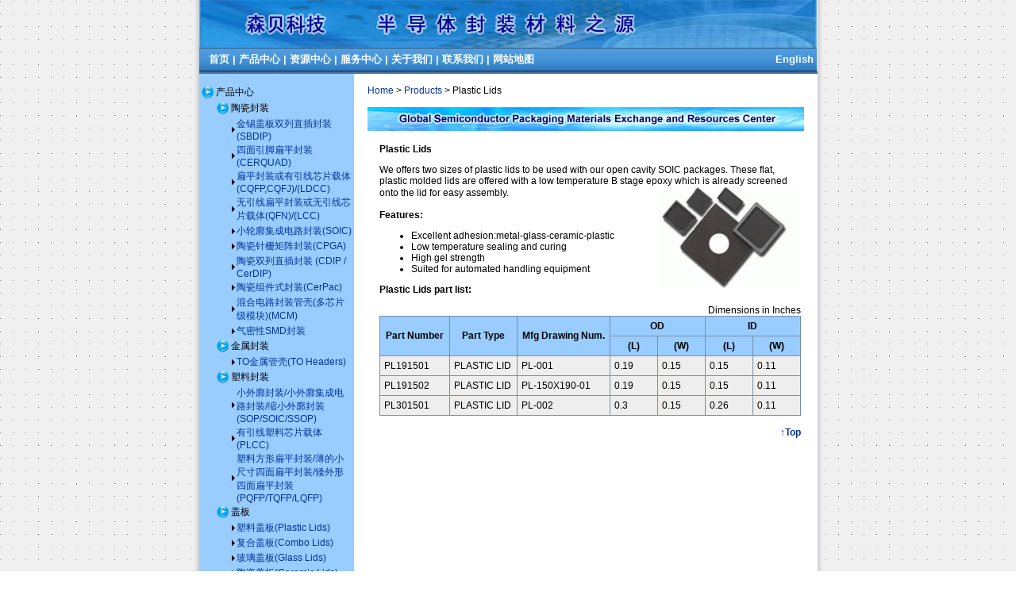

--- FILE ---
content_type: text/html
request_url: http://www.semipkg.com/en/products/plasticlids/plasticlids.htm
body_size: 2950
content:
<!DOCTYPE HTML PUBLIC "-//W3C//DTD HTML 4.0 Transitional//EN">
<html>
	<head>
		<meta name="keywords" content="Semiconductor,IC,Die,Package,Packaing material,DIP,Cerquad,LCC,PLCC,LDCC,SO,SOP,  SOIC,SSOP,PGA,CPGA,Hybrid Package,MCM,TO Headers,QFP,QFN,BGA,Open-pak,Lid,Hermetic  package,Flip-Chip,Ceramic,Plastic">
<meta name="description" content="Semipkg is the exchange platform and resources center for semiconductor  packaging materials in China. We supply all kinds of packages,including Cerquad,LCC,PLCC,LDCC,SO,SOP,SOIC,SSOP,TO,PGA,CPGA,MCM,QFP,QFN,BGA,Open-pak,Lid,Hermetic  package,Flip-Chip,etc.">
		<meta http-equiv="Content-Type" content="text/html; charset=gb2312">
<meta name="copyright" content="Copyright 2005 Semipkg">
		<title>Semipkg - Semiconductor,IC,Package,Packaging material,DIP,Cerquad,LCC,  LDCC,SO,SOP,SOIC,PGA,Hybrid,MCM,TO,QFP,QFN,BGA,Open-pak,Lid,Hermetic,Flip-Chip
		</title>
		<link rel="stylesheet" type="text/css" href="../../css/site.css">
<!-- side bar -->
		<SCRIPT LANGUAGE="JavaScript" src="../../js/site.js"></script>
		<SCRIPT LANGUAGE="JavaScript" src="../../js/menu/jscookmenu.js"></SCRIPT>   
		<SCRIPT LANGUAGE="JavaScript" src="../../js/menu/jscooktree.js"></SCRIPT>   
		<SCRIPT LANGUAGE="JavaScript" src="../../js/menu/themexp/theme.js"></SCRIPT>
		<script src="http://www.google-analytics.com/urchin.js" type="text/javascript">
</script>
<script type="text/javascript">
_uacct = "UA-145810-1";
urchinTracker();
</script>
		</head>
	<body leftmargin="0" topmargin="0" marginheight="0" marginwidth="0"><!-- Left&Right Bg -->
<script language="JavaScript">
<!-- 
setBaseURL();
printLeftBg();
-->
</script><!-- site top bottom -->
<script language="JavaScript">
<!-- 
printTopMenu();
-->
</script>

		<div align="center">
			<table border="0" cellspacing="0" cellpadding="0" width="779">
				<tr valign="top">
					<td bgcolor="#99CCFF"><table border="0" cellspacing="0" cellpadding="0" width="100%">
							<tr>
								<td bgcolor="#486e9c" height="3"></td>
							</tr>
							<tr>
								<td width="200" height="66" >
									<p  >
									</p>
										
										
									
										
										<br><!-- side bar -->
										<div id="Panel" align=left></div><SCRIPT LANGUAGE="JavaScript">  
									    <!--
									    printSideBar();
									    --></SCRIPT>
<!-- Online RFQ - Skype semipkg -->
<SCRIPT LANGUAGE="JavaScript">  
<!-- 
printRFQSkypeme();
-->
</SCRIPT>
<!-- Online RFQ - Skype semipkg -->

<p  ></p>
									<p  >
									</p>
									<p  >
									</p>
									<p>
									<p>
									<p>
									</p>									
								</td>
							</tr>
						</table>
						</td>
					
					
					
					
					
					
					
					
					
					<td width="584" bgcolor="#FFFFFF" ><table cellspacing="0" cellpadding="0" width="100%" border="0">
					
					<tr>
	<td bgcolor="#486E9C" height="3"><font face="Arial"></font></td>
</tr>
</table>


<br><div align="center">
<table class="location001" border="0" cellpadding="0" cellspacing="0" width="550" >
<tr>
<td><a href="../../index.htm">Home</a> &gt; <a href="../../products.htm">Products</a> &gt; Plastic Lids</td>
</tr>
</table>
</div><br>




<div align="center">
						
								<img border="0" src="../../../images/indexmain.jpg"  alt="Global Semiconductor Packaging Materials Exchange and Resources Center -- www.semipkg.com"><table 
        border="0" cellspacing="1" width="102%"
id="table2">
								<tr>
									<TD height="158">
										<div align="center">
											<table border="0" cellpadding="0" cellspacing="0" width="90%"
id="table5">
												<tr>
									<TD height="158">
										<br><b>Plastic Lids</b>
										<P>
											We 
											offers two sizes of plastic lids to 
											be used with our open cavity SOIC packages. These 
											flat, plastic molded lids are 
											offered with a low temperature B 
											stage epoxy which is already 
											screened onto the lid for easy 
											assembly.&nbsp;
											<img border="0" src="../../../images/cr_small.gif" width="180" height="128" align="right"><font size="2" face="Arial"><br>
											</font><br><b>Features:</b></P>
										<ul>
											<li>Excellent adhesion:metal-glass-ceramic-plastic</li>
											<li>Low temperature sealing and curing</li>
											<li>High gel strength</li>
											<li>Suited for automated handling 
											equipment</li>
										</ul>
										<P>
											<b>Plastic Lids part list:</b></P>
										<SPAN class="text"><div align="right">Dimensions in Inches</div>
											<div align="center">
											<TABLE cellSpacing="1" border="0" 
            id="table6" bgcolor="#7990A4" 
            width="100%" cellpadding="5">
												<TBODY>
													<TR>
														<TD align="center" 
              bgColor="#99CCFF" 
              width="83" rowspan="2">
														<font face="Arial">
														<b>Part Number</b></font></TD>
														<TD align="center" 
              bgColor="#99CCFF" 
              width="76" rowspan="2">
														<font face="Arial">
														<b>Part Type</b></font></TD>
														<TD align="center" 
              bgColor="#99CCFF" 
              width="108" rowspan="2">
														<font face="Arial">
														<b>Mfg Drawing Num.</b></font></TD>
														<TD align="center" 
              bgColor="#99CCFF" 
              width="111" colspan="2">
										<SPAN class="text">
														<font face="Arial">
														<b>OD</b></font></SPAN></TD>
														<TD align="center" 
              bgColor="#99CCFF" 
              width="110" colspan="2">
														<font face="Arial">
														<b>
										<SPAN class="text">
														ID</SPAN></b></font></TD>
													</TR>
													<TR>
														<TD align="center" 
              bgColor="#99CCFF" 
              width="51">
														<SPAN class="text">
														<font face="Arial"><b>(L)</b></font></SPAN></TD>
														<TD align="center" 
              bgColor="#99CCFF" 
              width="51">
										<SPAN class="text">
														<font face="Arial"><b>(W)</b></font></SPAN></TD>
														<TD align="center" 
              bgColor="#99CCFF" 
              width="51">
										<SPAN class="text">
														<font face="Arial"><b>(L)</b></font></SPAN></TD>
														<TD align="center" 
              bgColor="#99CCFF" 
              width="50">
										<SPAN class="text">
														<font face="Arial"><b>(W)</b></font></SPAN></TD>
													</TR>
													<TR>
														<TD 
              bgColor="#EEEEEE" 
              width="83">
														<font 
              face="Arial">PL191501</font></TD>
														<TD 
              noWrap 
              bgColor="#EEEEEE" 
              width="76">
														<font face="Arial">PLASTIC LID</font></TD>
														<TD 
              noWrap 
              bgColor="#EEEEEE" 
              width="108">
														<font 
              face="Arial">PL-001</font></TD>
														<TD 
              noWrap 
              bgColor="#EEEEEE" 
              width="51">
														<font face="Arial">0.19</font></TD>
														<TD 
              noWrap 
              bgColor="#EEEEEE" 
              width="51">
														<font face="Arial">0.15</font></TD>
														<TD 
              noWrap 
              bgColor="#EEEEEE" 
              width="51">
														<font face="Arial">0.15</font></TD>
														<TD 
              noWrap 
              bgColor="#EEEEEE" 
              width="50">
														<font face="Arial">0.11</font></TD>
													</TR>
													<TR>
														<TD 
              bgColor="#EEEEEE" 
              width="83">
														<font face="Arial">PL191502</font></TD>
														<TD 
              noWrap 
              bgColor="#EEEEEE" 
              width="76">
										<SPAN class="text">
														<font 
              face="Arial">PLASTIC LID</font></SPAN></TD>
														<TD 
              noWrap 
              bgColor="#EEEEEE" 
              width="108">
														<font face="Arial">PL-150X190-01</font></TD>
														<TD 
              noWrap 
              bgColor="#EEEEEE" 
              width="51">
														<font face="Arial">0.19</font></TD>
														<TD 
              noWrap 
              bgColor="#EEEEEE" 
              width="51">
														<font face="Arial">0.15</font></TD>
														<TD 
              noWrap 
              bgColor="#EEEEEE" 
              width="51">
														<font face="Arial">0.15</font></TD>
														<TD 
              noWrap 
              bgColor="#EEEEEE" 
              width="50">
														<font face="Arial">0.11</font></TD>
													</TR>
													<TR>
														<TD 
              bgColor="#EEEEEE" 
              width="83">
														<font 
              face="Arial">PL301501</font></TD>
														<TD 
              noWrap 
              bgColor="#EEEEEE" 
              width="76">
														<font 
              face="Arial">PLASTIC LID</font></TD>
														<TD 
              noWrap 
              bgColor="#EEEEEE" 
              width="108">
														<font 
              face="Arial">PL-002</font></TD>
														<TD 
              noWrap 
              bgColor="#EEEEEE" 
              width="51">
														<font face="Arial">0.3</font></TD>
														<TD 
              noWrap 
              bgColor="#EEEEEE" 
              width="51">
														<font face="Arial">0.15</font></TD>
														<TD 
              noWrap 
              bgColor="#EEEEEE" 
              width="51">
														<font face="Arial">0.26</font></TD>
														<TD 
              noWrap 
              bgColor="#EEEEEE" 
              width="50">
														<font face="Arial">0.11</font></TD>
													</TR>
												</TBODY></TABLE>
										</div><br><div align="right"><a href="#top"><b>↑Top</b></a></div></SPAN>
									</TD>
												</tr>
											</table>
										</div>
									</TD>
								</tr>
								</table>
								<p>　</div>
						<div align="center">
						</div>
						<p>
						<br>
					</td>
				</tr>
			</table>
		</div>
		
<script language="JavaScript">
<!-- 
printPageFooter();
-->
</script>

	
<!-- Left&Right Bg -->
<script language="JavaScript">
<!-- 
printRightBg();
-->
</script>

<!-- Start of StatCounter Code -->
<script type="text/javascript" language="javascript">
var sc_project=701940; 
var sc_partition=5; 
var sc_security="68dcb815"; 
</script>

<script type="text/javascript" language="javascript" src="http://www.statcounter.com/counter/counter.js"></script><noscript><a href="http://www.statcounter.com/" target="_blank"><img  src="http://c6.statcounter.com/counter.php?sc_project=701940&amp;java=0&amp;security=68dcb815" alt="php hit counter" border="0"></a> </noscript>
<!-- End of StatCounter Code -->


</body>
</html>

--- FILE ---
content_type: text/css
request_url: http://www.semipkg.com/en/css/site.css
body_size: 2274
content:
/***********************************************/
/* site.css                            */

.top001
{

	COLOR: #FFFFFF; TEXT-DECORATION: none; font-family:Arial; font-size:9pt
}
.top001 A:link {
	COLOR: #FFFFFF; TEXT-DECORATION: none; font-family:Arial; font-size:9pt
}
.top001 A:visited {
	COLOR: #FFFFFF; TEXT-DECORATION: none; font-family:Arial; font-size:9pt
}
.top001 A:active {
	COLOR: #FFFFFF; TEXT-DECORATION: none; font-family:Arial; font-size:9pt
}
.top001 A:hover {
	COLOR: #FFFFFF; TEXT-DECORATION: none underline; font-family:Arial; font-size:9pt
}


.menu001
{
	background-image: url('../../images/menubg.jpg');
	COLOR: #FFFFFF; TEXT-DECORATION: none; font-family:Arial; font-size:10pt; font-weight:bold
}
.menu001 A:link {
	COLOR: #FFFFFF; TEXT-DECORATION: none; font-family:Arial; font-size:10pt; font-weight:bold
}
.menu001 A:visited {
	COLOR: #FFFFFF; TEXT-DECORATION: none; font-family:Arial; font-size:10pt; font-weight:bold
}
.menu001 A:active {
	COLOR: #FFFFFF; TEXT-DECORATION: none; font-family:Arial; font-size:10pt; font-weight:bold
}
.menu001 A:hover {
	COLOR: #FFFFFF; TEXT-DECORATION: none underline; font-family:Arial; font-size:10pt; font-weight:bold
}


.bottom001
{
	background-image: url('../../images/bottombg.jpg');
	COLOR: #FFFFFF; TEXT-DECORATION: none; font-family:Arial; font-size:9pt
}
.bottom001 A:link {
	COLOR: #FFFFFF; TEXT-DECORATION: none; font-family:Arial; font-size:9pt
}
.bottom001 A:visited {
	COLOR: #FFFFFF; TEXT-DECORATION: none; font-family:Arial; font-size:9pt
}
.bottom001 A:active {
	COLOR: #FFFFFF; TEXT-DECORATION: none; font-family:Arial; font-size:9pt
}
.bottom001 A:hover {
	COLOR: #FF3300; TEXT-DECORATION: none underline; font-family:Arial; font-size:9pt
}


.left001
{
	
	COLOR: #000000; TEXT-DECORATION: none; font-family:Arial; font-size:9pt; background-color:#99CCFF;width:200
}
.left001 A:link {
	COLOR: #003399; TEXT-DECORATION: none; font-family:Arial; font-size:9pt
}
.left001 A:visited {
	COLOR: #003399; TEXT-DECORATION: none; font-family:Arial; font-size:9pt
}
.left001 A:active {
	COLOR: #003399; TEXT-DECORATION: none; font-family:Arial; font-size:9pt
}
.left001 A:hover {
	COLOR: #FF3300; TEXT-DECORATION: none underline; font-family:Arial; font-size:9pt
}



.right001
{
	
	COLOR: #000000; TEXT-DECORATION: none; font-family:Arial; font-size:9pt;background-color:#FFFFFF;width:578
}
.right001 A:link {
	COLOR: #003399; TEXT-DECORATION: none; font-family:Arial; font-size:9pt
}
.right001 A:visited {
	COLOR: #003399; TEXT-DECORATION: none; font-family:Arial; font-size:9pt
}
.right001 A:active {
	COLOR: #003399; TEXT-DECORATION: none; font-family:Arial; font-size:9pt
}
.right001 A:hover {
	COLOR: #FF3300; TEXT-DECORATION: none underline; font-family:Arial; font-size:9pt
}

.leftmenu-1
{
	
	COLOR: #FFFFFF; TEXT-DECORATION: none; font-family:Arial; font-size:9pt
}
.leftmenu-1 A:link {
	COLOR: #FFFFFF; TEXT-DECORATION: none; font-family:Arial; font-size:9pt
}
.leftmenu-1 A:visited {
	COLOR: #FFFFFF; TEXT-DECORATION: none; font-family:Arial; font-size:9pt
}
.leftmenu-1 A:active {
	COLOR: #FFFFFF; TEXT-DECORATION: none; font-family:Arial; font-size:9pt
}
.leftmenu-1 A:hover {
	COLOR: #FF3300; TEXT-DECORATION: none underline; font-family:Arial; font-size:9pt
}


.rightmenu-1
{
	
	COLOR: #FFFFFF; TEXT-DECORATION: none; font-family:Arial; font-size:9pt
}
.rightmenu-1 A:link {
	COLOR: #FFFFFF; TEXT-DECORATION: none; font-family:Arial; font-size:9pt
}
.rightmenu-1 A:visited {
	COLOR: #FFFFFF; TEXT-DECORATION: none; font-family:Arial; font-size:9pt
}
.rightmenu-1 A:active {
	COLOR: #FFFFFF; TEXT-DECORATION: none; font-family:Arial; font-size:9pt
}
.rightmenu-1 A:hover {
	COLOR: #FF3300; TEXT-DECORATION: none underline; font-family:Arial; font-size:9pt
}



body { 
	 background-image: url("../../images/bg.gif");
     font-family: Arial; font-size: 9pt; color: #000000 
}
table { 
        font-family: Arial; font-size: 9pt; color: #000000 
}

hidden_link {
 font-size: 0px;
}

A:link {
	COLOR: #003399; TEXT-DECORATION: none; font-family:Arial; font-size:9pt; 
}
A:visited {
	COLOR: #003399; TEXT-DECORATION: none; font-family:Arial; font-size:9pt; 
}
A:active {
	COLOR: #003399; TEXT-DECORATION: none; font-family:Arial; font-size:9pt; 
}
A:hover {
	COLOR: #FF3300; TEXT-DECORATION: none underline; font-family:Arial; font-size:9pt; 
}


img
{
	border-style:none;
}


.location001
{
	COLOR: #000000; TEXT-DECORATION: none; font-family:Arial; font-size:9pt
}
.location001 A:link {
	COLOR: #003399; TEXT-DECORATION: none; font-family:Arial; font-size:9pt
}
.location001 A:visited {
	COLOR: #003399; TEXT-DECORATION: none; font-family:Arial; font-size:9pt
}
.location001 A:active {
	COLOR: #003399; TEXT-DECORATION: none; font-family:Arial; font-size:9pt
}
.location001 A:hover {
	COLOR: #FF3300; TEXT-DECORATION: none underline; font-family:Arial; font-size:9pt
}



/**************** product-table style ****************/
/**************** product-table style ****************/

.product-table 
{
 font-family: Arial; font-size: 9pt; color: #000000; text-decoration: none; 
width: 95%; cellPadding:0 border:0 cellspacing:1; background-color: #FFFFFF 
}

.product-table-tr001
{
background-color: #99CCFF
}

.product-table-tr002
{
background-color: #EEEEEE
}

.product-table-tr003
{
background-color: #DDDDDD
}

.product-table-td
{
}

/**************** product-table style ****************/
/**************** product-table style ****************/









/*********** rfq styly *******************/
/*********** rfqr styly *******************/
/*********** rfq styly *******************/

/*********** rfq styly

INPUT {
	FONT-SIZE: 9pt; BORDER-TOP-STYLE: groove; FONT-FAMILY: 宋体; BORDER-RIGHT-STYLE: groove; BORDER-LEFT-STYLE: groove; BORDER-BOTTOM-STYLE: groove
}
SELECT {
	FONT-SIZE: 9pt; BORDER-TOP-STYLE: groove; FONT-FAMILY: 宋体; BORDER-RIGHT-STYLE: groove; BORDER-LEFT-STYLE: groove; BORDER-BOTTOM-STYLE: groove
}

*******************/

INPUT {
	FONT-SIZE: 9pt; border-style:none; FONT-FAMILY: 宋体
}
SELECT {
	FONT-SIZE: 9pt; border-style:none; FONT-FAMILY: 宋体
}

a:link.sidebar {
	FONT-WEIGHT: bold; FONT-SIZE: 9pt; BACKGROUND: #006699; COLOR: white; FONT-FAMILY: Arial; TEXT-ALIGN: center; TEXT-DECORATION: none
}
a:visited.sidebar {
	FONT-WEIGHT: bold; FONT-SIZE: 9pt; BACKGROUND: #006699; COLOR: white; FONT-FAMILY: Arial; TEXT-ALIGN: center; TEXT-DECORATION: none
}
.sidebar {
	FONT-WEIGHT: bold; FONT-SIZE: 9pt; BACKGROUND: #006699; COLOR: white; FONT-FAMILY: Arial; TEXT-ALIGN: center; TEXT-DECORATION: none
}
a:hover.sidebar {
	FONT-WEIGHT: bold; FONT-SIZE: 9pt; BACKGROUND: #006699; COLOR: yellow; FONT-FAMILY: Arial; TEXT-ALIGN: center
}

a:link.nav {
	MARGIN-LEFT: 3px; COLOR: #ffffff; MARGIN-RIGHT: 3px; TEXT-DECORATION: none
}
a:visited.nav {
	MARGIN-LEFT: 3px; COLOR: #ffffff; MARGIN-RIGHT: 3px; TEXT-DECORATION: none
}
a:hover.nav {
	COLOR: yellow
}
.title {
	FONT-WEIGHT: bold; FONT-SIZE: 10pt; COLOR: #000000; FONT-FAMILY: Arial; BACKGROUND-COLOR: #a8b8c8
}
.spacer {
	FONT-SIZE: 1px
}
.cright {
	FONT-WEIGHT: normal; FONT-SIZE: 9pt; COLOR: #000000; LINE-HEIGHT: 100%; FONT-FAMILY: Arial
}
.lightCRight {
	FONT-WEIGHT: normal; FONT-SIZE: 9pt; COLOR: #000000; LINE-HEIGHT: 100%; FONT-FAMILY: Arial
}
.companyAddress {
	FONT-WEIGHT: normal; FONT-SIZE: 9pt; COLOR: #ffffff; LINE-HEIGHT: 100%; FONT-FAMILY: Arial
}
.slogan {
	FONT-WEIGHT: bold; FONT-SIZE: 9pt; COLOR: #000000; LINE-HEIGHT: 150%; FONT-FAMILY: Arial
}
.smallTitle {
	FONT-WEIGHT: bold; FONT-SIZE: 9pt; COLOR: #000000; LINE-HEIGHT: 110%; FONT-FAMILY: Arial; BACKGROUND-COLOR: #a8b8c8
}
.menu {
	FONT-SIZE: 9pt; COLOR: #000000; LINE-HEIGHT: 110%; FONT-FAMILY: Arial; BACKGROUND-COLOR: #006699
}
.fakeMenu {
	FONT-SIZE: 9pt; COLOR: #ffffff; LINE-HEIGHT: 110%; FONT-FAMILY: Arial
}
.news {
	FONT-WEIGHT: normal; FONT-SIZE: 9pt; COLOR: #000000; LINE-HEIGHT: 130%; FONT-FAMILY: Arial
}
.label {
	FONT-WEIGHT: bold; FONT-SIZE: 9pt; COLOR: #000000; FONT-FAMILY: Arial
}
.content {
	FONT-WEIGHT: normal; FONT-SIZE: 9pt; COLOR: #000000; FONT-FAMILY: Arial
}
.formTitle {
	FONT-WEIGHT: bold; FONT-SIZE: 10pt; COLOR: #ffffff; FONT-FAMILY: Arial; BACKGROUND-COLOR: #006699
}
.formLabel {
	FONT-WEIGHT: bold; FONT-SIZE: 9pt; COLOR: #000000; FONT-FAMILY: Arial
}
.formContent {
	FONT-WEIGHT: normal; FONT-SIZE: 9pt; COLOR: #000000; FONT-FAMILY: Arial; BACKGROUND-COLOR: white
}
.formInput {
	FONT-SIZE: 9pt; BORDER-TOP-STYLE: none; FONT-FAMILY: Arial; BORDER-RIGHT-STYLE: none; BORDER-LEFT-STYLE: none; BORDER-BOTTOM-STYLE: none
}
.formInput001 {
	FONT-SIZE: 9pt; FONT-FAMILY: Arial
}


/*********** rfq styly *******************/
/*********** rfqr styly *******************/
/*********** rfq styly *******************/
/*********** rfq styly *******************/











/*********** sidebar styly *******************/
/*********** sidebar styly *******************/
/*********** sidebar styly *******************/
/*********** sidebar styly *******************/


.themexpTreeLevel0,.themexpTreeLevel1
{
	cursor: default;
	white-space: nowrap;

	border:		0;
	padding:	0;
}

.themexpTreeLevel1
{
	display: none;
}

.themexpTable
{
	cursor: default;

	color:		inherit;
	background-color:	inherit;

	font-family:	Arial;
	font-size:	12px;

	white-space: nowrap;

	border-collapse:	separate;

	border:		0;
	padding:	0;
}

.themexpRow,.themexpRowHover,.themexpRowActive,.themexpRowSelected
{
	background-color: inherit;
	white-space:	nowrap;

	border:		0;
	padding:	0;
}

.themexpFolderSpacer,.themexpItemSpacer,
.themexpFolderLeft,.themexpItemLeft,
.themexpFolderText,.themexpItemText,
.themexpFolderRight,.themexpItemRight
{
	background-color: white;
	white-space:	nowrap;

	border:		0;
	padding:	0;
}

/* it would be better that child selector > would work, but IE
	doesn't support it :( */

.themexpFolderText a,
.themexpItemText a
{
	text-decoration:	none;
	border:			0;
	padding:		1px;
	background-color:	inherit;
}

.themexpRowHover .themexpItemText a,
.themexpRowHover .themexpFolderText a
{
	color:			#000084;
	text-decoration:	underline;
}

.themexpRowActive .themexpItemText a,
.themexpRowActive .themexpFolderText a,
.themexpRowSelected .themexpItemText a,
.themexpRowSelected .themexpFolderText a
{
	color:			inherit;
	background-color:	#3169C6;
	text-decoration:	none;
}

/* in strict mode of XHTML, this is a fix for image connections */

.themexpFolderSpacer img,
.themexpItemSpacer img,
.themexpFolderLeft img,
.themexpItemLeft img,
.themexpFolderRight img,
.themexpItemRight img
{
	vertical-align:	bottom;
}

/* no need tomodify these two since they are generic. */
/* they are used tocoordinate the folder open/closing animation */

.JSCookTreeFolderClosed
{
}

.JSCookTreeFolderOpen
{
}

#JSCookTreeFolderClosed .JSCookTreeFolderOpen
{
	display:	none;
}

#JSCookTreeFolderOpen .JSCookTreeFolderClosed
{
	display:	none;
}


/*********** sidebar styly *******************/
/*********** sidebar styly *******************/
/*********** sidebar styly *******************/
/*********** sidebar styly *******************/


--- FILE ---
content_type: application/x-javascript
request_url: http://www.semipkg.com/en/js/menu/themexp/theme.js
body_size: 1577
content:
// change this variable toupdate the theme directory
var ctthemexpBase = 'js/menu/themexp/';

// theme node properties
var ctthemexp1 =
{
  	// tree attributes
  	//
	// except themeLevel, all other attributes can be specified
	// for each level of depth of the tree.

  	// HTML code tothe left of a folder item
  	// first one is for folder closed, second one is for folder opened
	
		//folderLeft: [['<img alt="" src="' + BASEURL + ctthemexpBase + 'join.gif" />', '<img alt="" src="' + BASEURL + ctthemexpBase + 'join.gif" />']],

	folderLeft: [['<img alt="" src="' + BASEURL + ctthemexpBase + 'white.gif" />', '<img alt="" src="' + BASEURL + ctthemexpBase + 'white.gif" />']],

//	folderLeft: [['', '']],



  	// HTML code tothe right of a folder item
  	// first one is for folder closed, second one is for folder opened
  	folderRight: [['', '']],
	// HTML code for the connector
	// first one is for w/ having next sibling, second one is for no next sibling
	// then inside each, the first field is for closed folder form, and the second field is for open form
	

//folderConnect: [[['<img alt="" src="' + BASEURL + ctthemexpBase + 'plus.gif" />','<img alt="" src="' + BASEURL + ctthemexpBase + 'minus.gif" />'],
//					 ['<img alt="" src="' + BASEURL + ctthemexpBase + 'plusbottom.gif" />','<img alt="" src="' + BASEURL + ctthemexpBase + 'minusbottom.gif" />']]],


folderConnect: [[['',''],
					 ['','']]],





	// HTML code tothe left of a regular item
	//itemLeft: ['<img alt="" src="' + BASEURL + ctthemexpBase + 'page.gif" />'],
		itemLeft: [''],

	// HTML code tothe right of a regular item
	itemRight: [''],
	// HTML code for the connector
	// first one is for w/ having next sibling, second one is for no next sibling
//	itemConnect: [['<img alt="" src="' + BASEURL + ctthemexpBase + 'join.gif" />', '<img alt="" src="' + BASEURL + ctthemexpBase + 'joinbottom.gif" />']],

	itemConnect: [['', '']],


	// HTML code for spacers
	// first one connects next, second one doesn"t
	//spacer: [['<img alt="" src="' + BASEURL + ctthemexpBase + 'line.gif" />', '<img alt="" src="' + BASEURL + ctthemexpBase + 'spacer.gif" />']],


	spacer: [['', '']],


	// deepest level of theme style sheet specified
	themeLevel: 1
};

// theme node properties
var ctthemexp2 =
{
	// tree attributes
	//
	// except themeLevel, all other attributes can be specified
	// for each level of depth of the tree.

  	// HTML code tothe left of a folder item
  	// first one is for folder closed, second one is for folder opened
	//folderLeft: [['<img alt="" src="' + ctthemexpBase + 'folder2.gif" />', '<img alt="" src="' + ctthemexpBase + 'folderopen2.gif" />']],
  	folderLeft: [['<img alt="" src="' + BASEURL + ctthemexpBase + 'join.gif" />', '<img alt="" src="' + BASEURL + ctthemexpBase + 'join.gif" />']],

  	// HTML code tothe right of a folder item
  	// first one is for folder closed, second one is for folder opened
  	folderRight: [['', '']],
	// HTML code for the connector
	// first one is for w/ having next sibling, second one is for no next sibling
	// then inside each, the first field is for closed folder form, and the second field is for open form
	folderConnect: [[['',''],['','']],[['<img alt="" src="' + ctthemexpBase + 'plus.gif" />','<img alt="" src="' + ctthemexpBase + 'minus.gif" />'],
					 ['<img alt="" src="' + ctthemexpBase + 'plusbottom.gif" />','<img alt="" src="' + ctthemexpBase + 'minusbottom.gif" />']]],

	// HTML code tothe left of a regular item
	//itemLeft: ['<img alt="" src="' + ctthemexpBase + 'page.gif" />'],
		itemLeft: [''],

	// HTML code tothe right of a regular item
	itemRight: [''],
	// HTML code for the connector
	// first one is for w/ having next sibling, second one is for no next sibling
	itemConnect: [['',''],['<img alt="" src="' + ctthemexpBase + 'join.gif" />', '<img alt="" src="' + ctthemexpBase + 'joinbottom.gif" />']],

	// HTML code for spacers
	// first one connects next, second one doesn"t
	spacer: [['',''],['<img alt="" src="' + ctthemexpBase + 'line.gif" />', '<img alt="" src="' + ctthemexpBase + 'spacer.gif" />']],

	// deepest level of theme style sheet specified
	themeLevel: 1
};

function setCtthemexp1()
{   
		
	var temp = {	

	// folderLeft: [['<img alt="" src="' + BASEURL + ctthemexpBase + 'folder1.gif" />', '<img alt="" src="' + BASEURL + ctthemexpBase + 'folderopen1.gif" />']],
  
	 folderLeft: [['<img alt="" src="' + BASEURL + ctthemexpBase + 'white.gif" />', '<img alt="" src="' + BASEURL + ctthemexpBase + 'white.gif" />']],

//	 folderLeft: [['', '']],


    	folderRight: [['', '']],
	  //  folderConnect: [[['<img alt="" src="' + BASEURL + ctthemexpBase + 'plus.gif" />','<img alt="" src="' + BASEURL + ctthemexpBase + 'minus.gif" />'],
		//		    	 ['<img alt="" src="' + BASEURL + ctthemexpBase + 'plusbottom.gif" />','<img alt="" src="' + BASEURL + ctthemexpBase + 'minusbottom.gif" />']]],


	    folderConnect: [[['',''],
				    	 ['','']]],





	    // HTML code tothe left of a regular item
	   itemLeft: ['<img alt="" src="' + BASEURL+ ctthemexpBase + 'page.gif" />'],
	   //  	    itemLeft: [''],

	    // HTML code tothe right of a regular item
	    itemRight: [''],
	    // HTML code for the connector
	    // first one is for w/ having next sibling, second one is for no next sibling
	 //   itemConnect: [['<img alt="" src="' + BASEURL+ ctthemexpBase + 'join.gif" />', '<img alt="" src="' + BASEURL+ ctthemexpBase + 'joinbottom.gif" />']],

	    itemConnect: [['', '']],



	    // HTML code for spacers
	    // first one connects next, second one doesn"t
	   // spacer: [['<img alt="" src="' + BASEURL+ ctthemexpBase + 'line.gif" />', '<img alt="" src="' + BASEURL+ ctthemexpBase + 'spacer.gif" />']],

	    spacer: [['<img alt="" src="' + BASEURL+ ctthemexpBase + 'line.gif" />', '<img alt="" src="' + BASEURL+ ctthemexpBase + 'spacer.gif" />']],



	    // deepest level of theme style sheet specified
	    themeLevel: 1
	};
	
    ctthemexp1 = temp;   
};

/*
function setCtthemexp1(baseurl)
{   
    if (!baseurl)
		baseurl="";
		
	var temp = {	

	    folderLeft: [['<img alt="" src="' + baseurl+ ctthemexpBase + 'folder1.gif" />', '<img alt="" src="' + baseurl+ ctthemexpBase + 'folderopen1.gif" />']],
      	folderRight: [['', '']],
	    folderConnect: [[['<img alt="" src="' + baseurl+ ctthemexpBase + 'plus.gif" />','<img alt="" src="' + baseurl+ ctthemexpBase + 'minus.gif" />'],
				    	 ['<img alt="" src="' + baseurl+ ctthemexpBase + 'plusbottom.gif" />','<img alt="" src="' + baseurl+ ctthemexpBase + 'minusbottom.gif" />']]],

	    // HTML code tothe left of a regular item
	    itemLeft: ['<img alt="" src="' + baseurl+ ctthemexpBase + 'page.gif" />'],
	    // HTML code tothe right of a regular item
	    itemRight: [''],
	    // HTML code for the connector
	    // first one is for w/ having next sibling, second one is for no next sibling
	    itemConnect: [['<img alt="" src="' + baseurl+ ctthemexpBase + 'join.gif" />', '<img alt="" src="' + baseurl+ ctthemexpBase + 'joinbottom.gif" />']],

	    // HTML code for spacers
	    // first one connects next, second one doesn"t
	    spacer: [['<img alt="" src="' + baseurl+ ctthemexpBase + 'line.gif" />', '<img alt="" src="' + baseurl+ ctthemexpBase + 'spacer.gif" />']],

	    // deepest level of theme style sheet specified
	    themeLevel: 1
	};
	
    ctthemexp1 = temp;   
};
*/


--- FILE ---
content_type: application/x-javascript
request_url: http://www.semipkg.com/en/js/site.js
body_size: 4454
content:
var LANG_PATH="/chs/"

var BASEURL = "/chs/";



function setBaseURL()

{

        var enIndex = location.href.lastIndexOf(LANG_PATH);

        var baseUrl=location.href.substring(0, enIndex)+LANG_PATH;

        BASEURL = baseUrl;

}





var sidebar =

[

	[null, '产品中心', null, '_self', '产品中心',

	    [null, '陶瓷封装', null, '_self', '陶瓷封装',

		    [null, '金锡盖板双列直插封装(SBDIP)','products/sbdip/sbdip.htm', '_self', '金锡盖板双列直插封装(SBDIP)'],

		    [null, '四面引脚扁平封装(CERQUAD)', 'products/cerquad/cerquad.htm', '_self', '四面引脚扁平封装(CERQUAD)'],

		    [null, '扁平封装或有引线芯片载体(CQFP,CQFJ)/(LDCC)', 'products/ldcc/ldcc.htm', '_self', '扁平封装或有引线芯片载体(CQFP,CQFJ)/(LDCC)'],

		    [null, '无引线扁平封装或无引线芯片载体(QFN)/(LCC)','products/lcc/lcc.htm', '_self', '无引线扁平封装或无引线芯片载体(QFN)/(LCC)'],

		    [null, '小轮廓集成电路封装(SOIC)','products/soic/soic.htm', '_self', '小轮廓集成电路封装(SOIC)'],

		    [null, '陶瓷针栅矩阵封装(CPGA)','products/cpga/cpga.htm', '_self', '陶瓷针栅矩阵封装(CPGA)'],

		    [null, '陶瓷双列直插封装 (CDIP / CerDIP)', 'products/cerdip/cerdip.htm', '_self', '陶瓷双列直插封装 (CDIP / CerDIP)'],

		    [null, '陶瓷组件式封装(CerPac)', 'products/cerpac/cerpac.htm', '_self', '陶瓷组件式封装(CerPac)'],

		    [null, '混合电路封装管壳(多芯片级模块)(MCM)', 'products/mcm/mcm.htm', '_self', '混合电路封装管壳(多芯片级模块)(MCM)'],

		    [null, '气密性SMD封装','products/smd/smd.htm','_self', '有引线塑料芯片载体(PLCC)'],


		], 
		   
		[null, '金属封装', null, '_self', '金属封装',

		    [null, 'TO金属管壳(TO Headers)', 'products/to/to.htm', '_self', 'TO金属管壳(TO Headers)'],

        ],    

		[null, '塑料封装', null, '_self', '塑料封装',

		    [null, '小外廓封装/小外廓集成电路封装/缩小外廓封装(SOP/SOIC/SSOP)','products/sop/sop.htm', '_self', '小外廓封装/小外廓集成电路封装/缩小外廓封装(SOP/SOIC/SSOP)'],

            [null, '有引线塑料芯片载体(PLCC)','products/plcc/plcc.htm','_self', '有引线塑料芯片载体(PLCC)'],

            [null, '塑料方形扁平封装/薄的小尺寸四面扁平封装/矮外形四面扁平封装(PQFP/TQFP/LQFP)','products/pqfp/pqfp.htm', '_self', '塑料方形扁平封装/薄的小尺寸四面扁平封装/矮外形四面扁平封装(PQFP/TQFP/LQFP)'],

        ],    

        [null, '盖板', null, '_self', '盖板',

		    [null, '塑料盖板(Plastic Lids)', 'products/plasticlids/plasticlids.htm', '_self', '塑料盖板(Plastic Lids)'],

            [null, '复合盖板(Combo Lids)', 'products/combolids/combolids.htm', '_self', '复合盖板(Combo Lids)'],

            [null, '玻璃盖板(Glass Lids)', 'products/glasslids/glasslids.htm', '_self', '玻璃盖板(Glass Lids)'],

            [null, '陶瓷盖板(Ceramic Lids)', 'products/ceramiclids/ceramiclids.htm', '_self', '陶瓷盖板(Ceramic Lids)'],

            [null, 'TO管壳盖板(TO Cans)', 'products/tocans/tocans.htm', '_self', 'TO管壳盖板(TO Cans)'],

        ],    


        [null, '老化测试座', 'products/socket/socketpage-ch.htm', '_self', '老化测试座',

		    [null, 'BGA老化测试座', 'products/socket/bga-sockets-ch.htm', '_self', 'BGA老化测试座(Open-top BGA Sockets)'],

            [null, 'QFN老化测试座', 'products/socket/qfn-socket-ch.htm', '_self', 'QFN老化测试座(QFN/CSP Sockets)'],

            [null, 'uPGA老化测试座', null, '_self', 'uPGA老化测试座(uPGA(Micro PGA) Sockets)'],

            [null, 'LGA(触点阵列封装)老化测试插座', 'products/socket/lga-socket-ch.htm', '_self', 'LGA(触点阵列封装)老化测试插座(Land Grid Array (LGA) Sockets)'],

            [null, 'PLCC老化测试插座', 'products/socket/smd-socket-ch.htm', '_self', 'PLCC老化测试插座(PLCC Sockets)'],
            
            [null, 'LCC老化测试插座', 'products/socket/smd-socket-ch.htm', '_self', 'LCC老化测试插座(LCC Sockets)'],
            
            [null, 'SO老化测试插座', 'products/socket/smd-socket-ch.htm', '_self', 'SO老化测试插座(SO Sockets)'],
            
            [null, 'QFP/TQFP老化测试插座', 'products/socket/smd-socket-ch.htm', '_self', 'QFP/TQFP老化测试插座(QFP/TQFP Sockets)'],
            
            [null, 'SOJ老化测试插座', 'products/socket/smd-socket-ch.htm', '_self', 'SOJ老化测试插座(SOJ Sockets)'],
            
            [null, 'SSOP老化测试插座', 'products/socket/smd-socket-ch.htm', '_self', 'SSOP老化测试插座(SSOP Sockets)'],
        ],    



	]

];



function setSidebar()

{   

		

	sidebar = [	

	[null, '产品中心', null, '_self', '产品中心',

	    [null, '陶瓷封装', null, '_self', '陶瓷封装',

		    [null, '金锡盖板双列直插封装(SBDIP)', BASEURL + 'products/sbdip/sbdip.htm', '_self', '金锡盖板双列直插封装(SBDIP)'],

		    [null, '四面引脚扁平封装(CERQUAD)', BASEURL +  'products/cerquad/cerquad.htm', '_self', '四面引脚扁平封装(CERQUAD)'],

		    [null, '扁平封装或有引线芯片载体(CQFP,CQFJ)/(LDCC)', BASEURL +  'products/ldcc/ldcc.htm', '_self', '扁平封装或有引线芯片载体(CQFP,CQFJ)/(LDCC)'],

		    [null, '无引线扁平封装或无引线芯片载体(QFN)/(LCC)', BASEURL + 'products/lcc/lcc.htm', '_self', '无引线扁平封装或无引线芯片载体(QFN)/(LCC)'],

		    [null, '小轮廓集成电路封装(SOIC)', BASEURL + 'products/soic/soic.htm', '_self', '小轮廓集成电路封装(SOIC)'],

		    [null, '陶瓷针栅矩阵封装(CPGA)', BASEURL + 'products/cpga/cpga.htm', '_self', '陶瓷针栅矩阵封装(CPGA)'],

		    [null, '陶瓷双列直插封装 (CDIP / CerDIP)', BASEURL +  'products/cerdip/cerdip.htm', '_self', '陶瓷双列直插封装 (CDIP / CerDIP)'],

		    [null, '陶瓷组件式封装(CerPac)', BASEURL +  'products/cerpac/cerpac.htm', '_self', '陶瓷组件式封装(CerPac)'],

		    [null, '混合电路封装管壳(多芯片级模块)(MCM)', BASEURL +  'products/mcm/mcm.htm', '_self', '混合电路封装管壳(多芯片级模块)(MCM)'],

            [null, '气密性SMD封装',BASEURL + 'products/smd/smd.htm','_self', '有引线塑料芯片载体(PLCC)'],

		],    
		[null, '金属封装', null, '_self', '金属封装',

		    [null, 'TO金属管壳(TO Headers)',BASEURL +  'products/to/to.htm', '_self', 'TO金属管壳(TO Headers)'],

        ],    

		[null, '塑料封装', null, '_self', '腔体敞开塑料封装',

		    [null, '小外廓封装/小外廓集成电路封装/缩小外廓封装(SOP/SOIC/SSOP)', BASEURL + 'products/sop/sop.htm', '_self', '小外廓封装/小外廓集成电路封装/缩小外廓封装(SOP/SOIC/SSOP)'],

            [null, '有引线塑料芯片载体(PLCC)', BASEURL + 'products/plcc/plcc.htm','_self', '有引线塑料芯片载体(PLCC)'],

            [null, '塑料方形扁平封装/薄的小尺寸四面扁平封装/矮外形四面扁平封装(PQFP/TQFP/LQFP)', BASEURL + 'products/pqfp/pqfp.htm', '_self', '塑料方形扁平封装/薄的小尺寸四面扁平封装/矮外形四面扁平封装(PQFP/TQFP/LQFP)'],

        ],    

        [null, '盖板', null, '_self', '盖板',

		    [null, '塑料盖板(Plastic Lids)', BASEURL + 'products/plasticlids/plasticlids.htm', '_self', '塑料盖板(Plastic Lids)'],

            [null, '复合盖板(Combo Lids)', BASEURL + 'products/combolids/combolids.htm', '_self', '复合盖板(Combo Lids)'],

            [null, '玻璃盖板(Glass Lids)', BASEURL + 'products/glasslids/glasslids.htm', '_self', '玻璃盖板(Glass Lids)'],

            [null, '陶瓷盖板(Ceramic Lids)', BASEURL + 'products/ceramiclids/ceramiclids.htm', '_self', '陶瓷盖板(Ceramic Lids)'],

            [null, 'TO管壳盖板(TO Cans)', BASEURL + 'products/tocans/tocans.htm', '_self', 'TO管壳盖板(TO Cans)'],
        ],    

        [null, '老化测试座',BASEURL + 'products/socket/socketpage-ch.htm', '_self', '老化测试座',

		    [null, 'BGA老化测试座', BASEURL + 'products/socket/bga-sockets-ch.htm', '_self', 'BGA老化测试座(Open-top BGA Sockets)'],

            [null, 'QFN老化测试座',BASEURL + 'products/socket/qfn-socket-ch.htm', '_self', 'QFN老化测试座(QFN/CSP Sockets)'],

            [null, 'uPGA老化测试座', null, '_self', 'uPGA老化测试座(uPGA(Micro PGA) Sockets)'],

            [null, 'LGA(触点阵列封装)老化测试插座', BASEURL + 'products/socket/lga-socket-ch.htm', '_self', 'LGA(触点阵列封装)老化测试插座(Land Grid Array (LGA) Sockets)'],

            [null, 'PLCC老化测试插座', BASEURL + 'products/socket/smd-socket-ch.htm', '_self', 'PLCC老化测试插座(PLCC Sockets)'],
            
            [null, 'LCC老化测试插座', BASEURL + 'products/socket/smd-socket-ch.htm', '_self', 'LCC老化测试插座(LCC Sockets)'],
            
            [null, 'SO老化测试插座', BASEURL + 'products/socket/smd-socket-ch.htm', '_self', 'SO老化测试插座(SO Sockets)'],
            
            [null, 'QFP/TQFP老化测试插座', BASEURL + 'products/socket/smd-socket-ch.htm', '_self', 'QFP/TQFP老化测试插座(QFP/TQFP Sockets)'],
            
            [null, 'SOJ老化测试插座', BASEURL + 'products/socket/smd-socket-ch.htm', '_self', 'SOJ老化测试插座(SOJ Sockets)'],
            
            [null, 'SSOP老化测试插座', BASEURL + 'products/socket/smd-socket-ch.htm', '_self', 'SSOP老化测试插座(SSOP Sockets)'],
        ],    



	]

    ]

}



function printSideBar()

{
	setSidebar();
	setCtthemexp1();
	ctDraw('Panel', sidebar, ctthemexp1, 'ctthemexp', 1, 1);

}


function printRFQSkypeme()

{

document.write ('<p align="center"><a href="' + BASEURL + 'rfq.htm"><img border="0" src="' + BASEURL + '../images/rfqlinkchs.gif"  alt="在线 RFQ"></a> </p><br><br><br>');  
/*   
//document.write ('<a href="skype:semipkg?call"><img src="' + BASEURL + '../images/skype_semipkg.gif"  border="0"   alt="用Skype呼叫我们" width="100" height="40" ></a><br ><a  target="_blank" href="http://skype.tom.com/download/">免费获得Skype</a>并呼叫我们。</p><br>');
*/
}



function printTopMenu()
{


document.write ('<div align="center">');
document.write ('<table class="top001" border="0" cellpadding="0" cellspacing="0" width="778"  background="'+ BASEURL +'../images/topbg.jpg" >');
document.write ('<tr><td width="630"  height="60"></td><td   >');	
/******
document.write ('<form name="form1" METHOD="post" action="' + BASEURL + 'php/search.php" style="margin: 0"><font color="#FFFFFF">搜索 :</font><br><input type="text" name="search" size="12" style="margin: 0">&nbsp;&nbsp;');
document.write ('<input style="border-style:none" type="image" src="' + BASEURL + '../images/topgo.gif" width="19" height="19" align="middle" alt="搜索" /></form>');
******/
//document.write ('Search:<br><input type="text" name="T2" size="12">&nbsp;');
//document.write ('<img border="0" src="'+ BASEURL +'../images/topgo.gif" width="19" height="19" align="middle" alt="search">');
document.write ('</td></tr></table></div>');




document.write ('<table class="menu001" border="0" cellpadding="0" cellspacing="0" width="778" height="30" ><tr>');
document.write ('<td  width="696" height="30"><font color="#FFFFFF">');
document.write ('<p align="left">&nbsp;&nbsp;&nbsp;<a href="'+ BASEURL +'index.htm">首页</a>&nbsp;|&nbsp;');
document.write ('<a href="'+ BASEURL +'products.htm">产品中心</a>&nbsp;|&nbsp;<a href="'+ BASEURL +'resource.htm">资源中心</a>&nbsp;|&nbsp;');
document.write ('<a href="'+ BASEURL +'support.htm">服务中心</a>&nbsp;|&nbsp;<a href="'+ BASEURL +'aboutus.htm">关于我们</a>&nbsp;|&nbsp;');
document.write ('<a href="'+ BASEURL +'contactus.htm">联系我们</a>&nbsp;|&nbsp;<a href="'+ BASEURL +'sitemap.htm">网站地图</a></font></td>');
document.write ('<td  width="82" height="30">');
document.write ('<p align="right"><b>');
document.write ('<font face="Arial">');
document.write ('<a href="'+ BASEURL +'../en/index.htm">English</a>&nbsp; </font></b></td></tr></table>');


}







/****************************************************************



function printPageFooter()

{

document.write ('<div align="center" style="background-color: #FFFFFF">');

document.write ('	<table class="bottom001" border="0" cellpadding="0" cellspacing="0" width="778" height="30" >');

document.write ('		<tr >');

document.write ('			<td >');

document.write ('			<p  align="center">');

document.write ('			版权所有 (C) 2005-2024 semipkg.com</td>');

document.write ('		</tr>');

document.write ('	</table>');

document.write ('</div>');

}



****************************************************************/











function printPageFooter()

{

document.write ('<div align="center" style="background-color: #FFFFFF">');

document.write ('	<table class="bottom001" border="0" cellpadding="0" cellspacing="0" width="778" height="60" background="' + BASEURL + '../images/bottombg.gif" >');

document.write ('		<tr >');

document.write ('			<td class="bottom001">');

document.write ('			<p  align="center">');

document.write ('			电子邮箱:<a href="mailto:sales@semipkg.com">sales@semipkg.com</a><br><br>');

//document.write ('			<br>网页设计、技术支持由Immedia Solutions提供<br>');

document.write ('			版权所有 (C) 2005-2024 <a  target="_blank" href="http://www.semipkg.com">SemiPKG.com</a> <a  target="_blank" href="http://www.semipkg.com">（森贝科技）</a></p>');



document.write ('</td>');
document.write ('		</tr>');
document.write ('	</table>');
document.write ('</div>');
}

/*
document.write ('<br>');
document.write ('<div align="center"><table  border="0" cellpadding="0" cellspacing="0" width="778">	<tr><td><p align="center">');
document.write ('<a target="_blank" href="http://www.semipkg.com">芯片</a>&nbsp;|&nbsp;');
document.write ('<a target="_blank" href="http://www.semipkg.com">封装</a>&nbsp;|&nbsp;');
document.write ('<a target="_blank" href="http://www.semipkg.com">IC封装</a>&nbsp;|&nbsp;');
document.write ('<a target="_blank" href="http://www.semipkg.com">集成电路封装</a>&nbsp;|&nbsp;');
document.write ('<a target="_blank" href="http://www.semipkg.com">封装材料</a>&nbsp;|&nbsp;');
document.write ('<a target="_blank" href="http://www.semipkg.com">封装外壳</a>&nbsp;|&nbsp;');
document.write ('<a target="_blank" href="http://www.semipkg.com">管壳</a>&nbsp;|&nbsp;');
document.write ('<a target="_blank" href="http://www.semipkg.com">封装管壳</a>&nbsp;|&nbsp;');
document.write ('<a target="_blank" href="http://www.semipkg.com">盖板</a>&nbsp;|&nbsp;');
document.write ('<a target="_blank" href="http://www.semipkg.com">封装盖板</a>&nbsp;|&nbsp;');
document.write ('<a target="_blank" href="http://www.semipkg.com">引线</a>&nbsp;|&nbsp;');
document.write ('<a target="_blank" href="http://www.semipkg.com">载体</a>&nbsp;|&nbsp;');
document.write ('<a target="_blank" href="http://www.semipkg.com">陶瓷封装</a>&nbsp;|&nbsp;');
document.write ('<a target="_blank" href="http://www.semipkg.com">金锡盖板双列直插</a>&nbsp;|&nbsp;');
document.write ('<a target="_blank" href="http://www.semipkg.com">四面引脚扁平</a>&nbsp;|&nbsp;');
document.write ('<a target="_blank" href="http://www.semipkg.com">有引线芯片载体或扁平</a>&nbsp;|&nbsp;');
document.write ('<a target="_blank" href="http://www.semipkg.com">无引线芯片载体</a>&nbsp;|&nbsp;');
document.write ('<a target="_blank" href="http://www.semipkg.com">小轮廓集成电路</a>&nbsp;|&nbsp;');
document.write ('<a target="_blank" href="http://www.semipkg.com">陶瓷针栅矩阵</a>&nbsp;|&nbsp;');
document.write ('<a target="_blank" href="http://www.semipkg.com">陶瓷双列直插</a>&nbsp;|&nbsp;');
document.write ('<a target="_blank" href="http://www.semipkg.com">陶瓷包裹</a>&nbsp;|&nbsp;');
document.write ('<a target="_blank" href="http://www.semipkg.com">混合</a>&nbsp;|&nbsp;');
document.write ('<a target="_blank" href="http://www.semipkg.com">TO金属管壳</a>&nbsp;|&nbsp;');
document.write ('<a target="_blank" href="http://www.semipkg.com">塑料</a>&nbsp;|&nbsp;');
document.write ('<a target="_blank" href="http://www.semipkg.com">小外廓</a>&nbsp;|&nbsp;');
document.write ('<a target="_blank" href="http://www.semipkg.com">小外廓集成电路</a>&nbsp;|&nbsp;');
document.write ('<a target="_blank" href="http://www.semipkg.com">缩小外廓</a>&nbsp;|&nbsp;');
document.write ('<a target="_blank" href="http://www.semipkg.com">有引线塑料芯片载体</a>&nbsp;|&nbsp;');
document.write ('<a target="_blank" href="http://www.semipkg.com">塑料方形扁平</a>&nbsp;|&nbsp;');
document.write ('<a target="_blank" href="http://www.semipkg.com">薄的方形扁平</a>&nbsp;|&nbsp;');
document.write ('<a target="_blank" href="http://www.semipkg.com">矮外形四面引线</a>&nbsp;|&nbsp;');
document.write ('<a target="_blank" href="http://www.semipkg.com">盖板</a>&nbsp;|&nbsp;');
document.write ('<a target="_blank" href="http://www.semipkg.com">塑料盖板</a>&nbsp;|&nbsp;');
document.write ('<a target="_blank" href="http://www.semipkg.com">复合盖板</a>&nbsp;|&nbsp;');
document.write ('<a target="_blank" href="http://www.semipkg.com">玻璃盖板</a>&nbsp;|&nbsp;');
document.write ('<a target="_blank" href="http://www.semipkg.com">陶瓷盖板</a>&nbsp;|&nbsp;');
document.write ('<a target="_blank" href="http://www.semipkg.com">TO管壳盖板</a>');
document.write ('</p></td>		</tr>	</table></div>');
*/


















/*

function printLeftBg()

{

document.write ('<div align="center">');

document.write ('<table border="0" cellpadding="0" cellspacing="0" >');

document.write ('<tr>');

document.write ('<td width="1" bgcolor="#FAFAFA"></td>');

document.write ('<td width="1" bgcolor="#F6F6F6"></td>');

document.write ('<td width="1" bgcolor="#F0F0F0"></td>');

document.write ('<td width="1" bgcolor="#ECECEC"></td>');

document.write ('<td width="1" bgcolor="#E6E6E6"></td>');

document.write ('<td width="1" bgcolor="#D4D5DA"></td>');

document.write ('<td >');

}







function printRightBg()

{

document.write ('</td>');

document.write ('<td width="1" bgcolor="#D4D5DA"></td>');

document.write ('<td width="1" bgcolor="#E6E6E6"></td>');

document.write ('<td width="1" bgcolor="#ECECEC"></td>');

document.write ('<td width="1" bgcolor="#F0F0F0"></td>');

document.write ('<td width="1" bgcolor="#F6F6F6"></td>');

document.write ('<td width="1" bgcolor="#FAFAFA"></td>');

document.write ('</tr>');

document.write ('</table>');

document.write ('</div>');

}

*/









function printLeftBg()

{

document.write ('<div align="center">');

document.write ('<table border="0" cellpadding="0" cellspacing="0" >');

document.write ('<tr>');

document.write ('<td width="1" bgcolor="#E8E8E8"></td>');

document.write ('<td width="1" bgcolor="#E6E6E6"></td>');

document.write ('<td width="1" bgcolor="#E4E4E4"></td>');

document.write ('<td width="1" bgcolor="#D7D9DE"></td>');

document.write ('<td width="1" bgcolor="#D4D5DA"></td>');

document.write ('<td width="1" bgcolor="#D2D3D8"></td>');

document.write ('<td >');

}







function printRightBg()

{

document.write ('</td>');

document.write ('<td width="1" bgcolor="#D2D3D8"></td>');

document.write ('<td width="1" bgcolor="#D4D5DA"></td>');

document.write ('<td width="1" bgcolor="#D7D9DE"></td>');

document.write ('<td width="1" bgcolor="#E4E4E4"></td>');

document.write ('<td width="1" bgcolor="#E6E6E6"></td>');

document.write ('<td width="1" bgcolor="#E8E8E8"></td>');

document.write ('</tr>');

document.write ('</table>');

document.write ('</div>');

}















//****************************************************************

// iType: 0 - trim; 1 - ltrim; 2 - rtrim

//****************************************************************

function cTrim(sInputString,iType)

{

  var sTmpStr = ' ';

  var i = -1;



  if (iType == 0 || iType == 1)

  {

    while (sTmpStr == ' ')

    {

      ++i;

      sTmpStr = sInputString.substr(i,1);

    }

    

    sInputString = sInputString.substring(i);

  }



  if (iType == 0 || iType == 2)

  {

    sTmpStr = ' ';

    i = sInputString.length;

    

    while (sTmpStr == ' ')

    {

      --i;

      sTmpStr = sInputString.substr(i,1);

    }

    

    sInputString = sInputString.substring(0,i+1);

  }

  

  return sInputString;

}



function isEmail(email)

{

  return(new RegExp(/^\w+((-\w+)|(\.\w+))*\@[A-Za-z0-9]+((\.|-)[A-Za-z0-9]+)*\.[A-Za-z0-9]+$/).test(email));

}


--- FILE ---
content_type: application/x-javascript
request_url: http://www.semipkg.com/en/js/menu/jscooktree.js
body_size: 7461
content:
/*
	JSCookTree v2.01.  (c) Copyright 2002 by Heng Yuan

	Permission is hereby granted, free of charge, toany person obtaining a
	copy of this software and associated documentation files (the "Software"),
	todeal in the Software without restriction, including without limitation
	the rights touse, copy, modify, merge, publish, distribute, sublicense,
	and/or sell copies of the Software, and topermit persons towhom the
	Software is furnished todo so, subject tothe following conditions:

	The above copyright notice and this permission notice shall be included
	in all copies or substantial portions of the Software.

	THE SOFTWARE IS PROVIDED "AS IS", WITHOUT WARRANTY OF ANY KIND, EXPRESS
	OR IMPLIED, INCLUDING BUT NOT LIMITED toTHE WARRANTIES OF MERCHANTABILITY,
	ITNESS FOR A PARTICULAR PURPOSE AND NONINFRINGEMENT. IN NO EVENT SHALL THE
	AUTHORS OR COPYRIGHT HOLDERS BE LIABLE FOR ANY CLAIM, DAMAGES OR OTHER
	LIABILITY, WHETHER IN AN ACTION OF CONTRACT, toRT OR OTHERWISE, ARISING
	FROM, OUT OF OR IN CONNECTION WITH THE SOFTWARE OR THE USE OR OTHER
	DEALINGS IN THE SOFTWARE.
*/

// data structures

//
// ctTreeInfo stores information about the current tree
//
function ctTreeInfo (nodeProperties, prefix, hideType, expandLevel)
{
	// default node properties
	this.nodeProperties = nodeProperties;
	// current selected item in this tree
	this.currentItem = null;
	// theme prefix
	this.prefix = prefix;
	// open tree type
	//	0:	just open the current tree
	//	1:	close other branches in the same tree
	//	2:	close other branches in other trees as well
	this.hideType =  hideType;
	// the deepest level of the tree is the always expaned
	this.expandLevel = expandLevel;
	// beginIndex is the first index of the tree item
	this.beginIndex = 0;
	// endIndex is same as beginIndex + # of items in the tree
	this.endIndex = 0;
}

function ctMenuInfo (id, idSub)
{
	// id of the menu item that owns the sub menu
	this.id = id;
	// the id of the sub menu
	this.idSub = idSub;
}

// Globals

var _ctIDSubMenuCount = 0;
var _ctIDSubMenu = 'ctSubTreeID';		// for creating submenu id

var _ctCurrentItem = null;		// the current menu item being selected;

var _ctNoAction = new Object ();	// indicate that the item cannot be hovered.

var _ctItemList = new Array ();		// a simple list of items
var _ctTreeList = new Array ();		// a list of ctTreeInfo.
var _ctMenuList = new Array ();		// a list of ctMenuInfo

var _ctMenuInitStr = '';			// initiation command that initiate menu items

// default node properties
var _ctNodeProperties =
{
  	// tree attributes
  	//
	// except themeLevel, all other attributes can be specified
	// for each level of depth of the tree.

  	// HTML code tothe left of a folder item
  	// first one is for folder closed, second one is for folder opened
	folderLeft: [['', '']],
  	// HTML code tothe right of a folder item
  	// first one is for folder closed, second one is for folder opened
  	folderRight: [['', '']],
	// HTML code tothe left of a regular item
	itemLeft: [''],
	// HTML code tothe right of a regular item
	itemRight: [''],
	// HTML code for the connector
	// first one is for w/ having next sibling, second one is for no next sibling
	folderConnect: [[['',''],['','']]],
	itemConnect: [['',''],['','']],
	// HTML code for spacers
	// first one connects next, second one doesn"t
	spacer: [['&nbsp;&nbsp;&nbsp;&nbsp;&nbsp;', '&nbsp;&nbsp;&nbsp;&nbsp;&nbsp;']],
	// deepest level of theme specified
	themeLevel: 1
	// tells JSCookTree touse <A> ancher tag toopen links
	// if this field is set tofalse, then JSCookTree would hand it.
};

//////////////////////////////////////////////////////////////////////
//
// Drawing Functions and Utility Functions
//
//////////////////////////////////////////////////////////////////////

//
// produce a new unique submenu id
//
function ctNewSubMenuID ()
{
	return _ctIDSubMenu + (++_ctIDSubMenuCount);
}

//
// return the property string for the menu item
//
function ctActionItem ()
{
	return ' onmouseover="ctItemMouseOver (this.parentNode)" onmouseout="ctItemMouseOut (this.parentNode)" onmousedown="ctItemMouseDown (this.parentNode)" onmouseup="ctItemMouseUp (this.parentNode)"';
}

//
// return the property string for the menu item
//
function ctNoActionItem (item)
{
	return item[1];
}

//
// used todetermine the property string
//
function ctGetPropertyLevel (level, property)
{
	return (level >= property.length) ? (property.length - 1) : level;
}


function ctCollapseTree (id)
{
	var menu = ctGetobject (id).firstChild;
	var i;
	for (i = 0; i < menu.ctItems.length; ++i)
		ctCloseFolder (menu.ctItems[i]);
}

//
// expand a tree such that uptolevel is exposed
//
function ctExpandTree (id, expandLevel)
{
	if (expandLevel <= 0)
		return;

	var obj = ctGetobject (id);
	if (!obj)
		return;

	var thisMenu = obj.firstChild;
	if (!thisMenu)
		return;

	ctExpandTreeSub (thisMenu, expandLevel)
}

function ctExpandTreeSub (subMenu, expandLevel)
{
	if (subMenu.ctLevel > expandLevel)  // removed "=" tofix a bug, edited by Neal, Mar 2nd 2005.
		return;
	var i;
	var item;
	for (i = 0; i < subMenu.ctItems.length; ++i)
	{
		item = subMenu.ctItems[i];
		if (item.ctIdSub)
		{
			ctopenFolder (item);
			ctExpandTreeSub (ctGetobject (item.ctIdSub), expandLevel);
		}
	}
}

//
// expose a particular menu item use its link as the search value
//
function ctExposeItem (treeIndex, link)
{
	if (treeIndex < 0 || treeIndex >= _ctTreeList.length)
		return;
	var tree = _ctTreeList[treeIndex];
	var endIndex = tree.endIndex;
	var i;
	for (i = tree.beginIndex; i < endIndex; ++i)
	{
		if (_ctItemList[i].length > 2 &&
			_ctItemList[i][2] == link)
		{
			return ctExposeTreeIndex (treeIndex, i);
		}
	}
}

//
// expose a particular menu item using its index
//
function ctExposeTreeIndex (treeIndex, index)
{
	var item = ctGetobject ('ctItemID' + (_ctTreeList[treeIndex].beginIndex + index)).parentNode;
	if (!item)
		return null;

	var parentItem = ctGetThisMenu (item).ctParent;
	if (parentItem)
		ctExposeTreeIndexSub (parentItem);

	ctSetSelectedItem (item);
	return item;
}

function ctExposeTreeIndexSub (item)
{
	var parentItem = ctGetThisMenu (item).ctParent;
	if (parentItem)
		ctExposeTreeIndexSub (parentItem);
	ctopenFolder (item);
}

//
// mark a particular menu item with id using its link
//
function ctMarkItem (treeIndex, link)
{
	if (treeIndex < 0 || treeIndex >= _ctTreeList.length)
		return;
	var tree = _ctTreeList[treeIndex];
	var endIndex = tree.endIndex;
	var i;
	for (i = tree.beginIndex; i < endIndex; ++i)
	{
		if (_ctItemList[i].length > 2 &&
			_ctItemList[i][2] == link)
		{
			var item = ctGetobject ('ctItemID' + (_ctTreeList[treeIndex].beginIndex + i)).parentNode;
			if (!item)
				return null;
			if (item.id == "JSCookTreeItem")
				item.id = 'JSCookTreeMarked';
			return item;
		}
	}
}

//
// mark a particular menu item with id using index
//
function ctMarkTreeIndex (treeIndex, index)
{
	var item = ctGetobject ('ctItemID' + (_ctTreeList[treeIndex].beginIndex + index)).parentNode;
	if (!item)
		return null;
	if (item.id == "JSCookTreeItem")
		item.id = 'JSCookTreeMarked';
	return item;
}

//
// return the current selected node for the current tree
//
// treeItem treeItem is the table row of where the tree item is located
//
function ctGetSelectedItem (treeIndex)
{
	if (_ctTreeList[treeIndex].hideType <= 1)
		return _ctTreeList[treeIndex].currentItem;
	else
		return _ctCurrentItem;
}

//
// The function that builds the menu inside the specified element id.
//
function ctDraw (id, tree, nodeProperties, prefix, hideType, expandLevel)
{
	var obj = ctGetobject (id);

	if (!nodeProperties)
		nodeProperties = _ctNodeProperties;
	if (!prefix)
		prefix = '';
	if (!hideType)
		hideType = 0;
	if (!expandLevel)
		expandLevel = 0;

	//var treeIndex = _ctTreeList.push (new ctTreeInfo (nodeProperties, prefix, hideType, expandLevel)) - 1;
	_ctTreeList[_ctTreeList.length] = new ctTreeInfo (nodeProperties, prefix, hideType, expandLevel);
	var treeIndex = _ctTreeList.length - 1;

	var beginIndex = _ctItemList.length;

	_ctMenuInitStr = '';
	var str = ctDrawSub (tree, true, null, treeIndex, 0, nodeProperties, prefix, '');
	obj.innerHTML = str;
	eval (_ctMenuInitStr);
	_ctMenuInitStr = '';

	var endIndex = _ctItemList.length;

	_ctTreeList[treeIndex].beginIndex = beginIndex;
	_ctTreeList[treeIndex].endIndex = endIndex;

	if (expandLevel)
		ctExpandTree (id, expandLevel);

	//document.write ('<textarea wrap="off" rows="15" cols="80">' + str + '</textarea><br>');

	return treeIndex;
}

//
// draw the sub menu recursively
//
function ctDrawSub (subMenu, isMain, id, treeIndex, level, nodeProperties, prefix, indent)
{
	var lvl = level;
	if (lvl > nodeProperties.themeLevel)
		lvl = nodeProperties.themeLevel;

	var str = '<div class="' + prefix + 'TreeLevel' + lvl + '"';
	if (!isMain)
		str += ' id="' + id + '"';
	str += '>';

	var strSub = '';

	var item;
	var idSub;
	var hasChild;

	var classStr;
	var connectSelect;
	var childIndent;
	var index;
	var actionStr;
	var itemID;
	var markerStr;
	var themeLevel = nodeProperties.themeLevel;

	var i;
	if (isMain)
		i = 0;
	else
		i = 5;

	var className = ' class="' + prefix + 'Row"';

	for (; i < subMenu.length; ++i)
	{
		item = subMenu[i];
		if (!item)
			continue;

		//index = _ctItemList.push (item) - 1;
		_ctItemList[_ctItemList.length] = item;
		index = _ctItemList.length - 1;

		hasChild = (item.length > 5);
		idSub = hasChild ? ctNewSubMenuID () : null;

		str += '<table cellspacing="0" class="' + prefix + 'Table">';

		//
		// #JSCookTreeFolderClose & #JSCookTreeFolderOpen
		// are used in style sheet tocontrol the animation of folder open/close
		// Also, it tells status of the submenu
		//
		str += '<tr' + className;
		if (hasChild)
			str += ' id="JSCookTreeFolderClosed">';
		else
			str += ' id="JSCookTreeItem">';

		classStr = prefix + (hasChild ? 'Folder' : 'Item');

		//
		// markerStr is used tomark Spacer cell such that the item (<tr> tag)
		// could be tracked in an alternative way
		// _ctMenuInitStr is used toinitate the menu item
		//
		itemID = 'ctItemID' + index;
		markerStr = ' id="' + itemID + '"';
		_ctMenuInitStr += 'ctSetupItem (ctGetobject ("' + itemID + '").parentNode,' + index + ',' + treeIndex + ',' + level + ',' + (idSub ? ('"' + idSub + '"') : 'null') + ');';

		str += '<td class="' + classStr + 'Spacer"' + markerStr + '>' + indent;

 		str += '</td>';

		if (item[0] == _ctNoAction)
		{
			str += ctNoActionItem (item, prefix);
			str += '</tr></table>';
			continue;
		}

		actionStr = ctActionItem ();

		str += '<td class="' + classStr + 'Left"' + actionStr + '>';
		// add connect part
		if (hasChild)
		{
			connectSelect = ctHasNextItem (i, subMenu) ? 0 : 1;
			lvl = ctGetPropertyLevel (level, nodeProperties.folderConnect);
			str += '<span class="JSCookTreeFolderClosed">' + nodeProperties.folderConnect[lvl][connectSelect][0] + '</span>' +
				   '<span class="JSCookTreeFolderOpen">' + nodeProperties.folderConnect[lvl][connectSelect][1] + '</span>';
		}
		else
		{
			connectSelect = ctHasNextItem (i, subMenu) ? 0 : 1;
			lvl = ctGetPropertyLevel (level, nodeProperties.itemConnect);
			str += nodeProperties.itemConnect[lvl][connectSelect];
		}

		if (item[0] != null && item[0] != _ctNoAction)
		{
			str += item[0];
		}
		else if (hasChild)
		{
			lvl = ctGetPropertyLevel (level, nodeProperties.folderLeft);
			str += '<span class="JSCookTreeFolderClosed">' + nodeProperties.folderLeft[lvl][0] + '</span>' +
				   '<span class="JSCookTreeFolderOpen">' + nodeProperties.folderLeft[lvl][1] + '</span>';
		}
		else
		{
			lvl = ctGetPropertyLevel (level, nodeProperties.itemLeft);
			str += nodeProperties.itemLeft[lvl];
		}
		str += '</td>';

		str += '<td class="' + classStr + 'Text"' + actionStr + '>';

		str += '<a';

		if (item[2] != null)
		{
			str += ' href="' + item[2] + '"';
			if (item[3])
				str += ' target="' + item[3] + '"';
		}

		if (item[4] != null)
			str += ' title="' + item[4] + '"';
		else
			str += ' title="' + item[1] + '"';

		str += '>' + item[1] + '</a></td>';

		str += '<td class="' + classStr + 'Right"' + actionStr + '>';

		if (hasChild)
		{
			lvl = ctGetPropertyLevel (level, nodeProperties.folderRight);
			str += '<span class="JSCookTreeFolderClosed">' + nodeProperties.folderRight[lvl][0] + '</span>' +
				   '<span class="JSCookTreeFolderOpen">' + nodeProperties.folderRight[lvl][1] + '</span>';
		}
		else
		{
			lvl = ctGetPropertyLevel (level, nodeProperties.itemRight);
			str += nodeProperties.itemRight[lvl];
		}
		str += '</td>'
		str += '</tr></table>';

		if (hasChild)
		{
			childIndent = indent;
			lvl = ctGetPropertyLevel (level, nodeProperties.spacer);
			childIndent += nodeProperties.spacer[lvl][connectSelect];

			str += ctDrawSub (item, false, idSub, treeIndex, level + 1, nodeProperties, prefix, childIndent);
		}
	}

	str += '</div>';

	return str;
}

//////////////////////////////////////////////////////////////////////
//
// Mouse Event Handling Functions
//
//////////////////////////////////////////////////////////////////////

//
// action should be taken for mouse moving in tothe menu item
//
function ctItemMouseOver (item)
{
	var treeItem = _ctItemList[item.ctIndex];
	var isDefaultItem = ctIsDefaultItem (treeItem);

	if (isDefaultItem)
	{
		var className = ctGetDefaultClassName (item);

		if (item.className == className)
			item.className = className + 'Hover';
	}
}

//
// action should be taken for mouse moving out of the menu item
//
function ctItemMouseOut (item)
{
	if (ctIsDefaultItem (_ctItemList[item.ctIndex]))
	{
		var className = ctGetDefaultClassName (item);

		if (item.className == (className + 'Hover') ||
			item.className == (className + 'Active'))
		{
			var tree = _ctTreeList[item.ctTreeIndex];
			var currentItem = (tree.hideType <= 1) ? tree.currentItem : _ctCurrentItem;

			if (item == currentItem)
				item.className = className + 'Selected';
			else
				item.className = className;
		}
	}
}

//
// action should be taken for mouse button down at a menu item
//
function ctItemMouseDown (item)
{
	if (ctIsDefaultItem (_ctItemList[item.ctIndex]))
	{
		var className = ctGetDefaultClassName (item);

		if (item.className == (className + 'Hover'))
			item.className = className + 'Active';
	}
}

//
// action should be taken for mouse button up at a menu item
//
function ctItemMouseUp (item)
{
	if (item.ctIdSub)
	{
		// toggle the submenu
		var subMenu = ctGetobject (item.ctIdSub);
		if (subMenu.style.display == 'block')
		{
			ctCloseFolder (item);
		}
		else
		{
			ctopenFolder (item);
		}
	}
	ctSetSelectedItem (item);
}

//
// set the item as the selected item
//
function ctSetSelectedItem (item)
{
	var tree = _ctTreeList[item.ctTreeIndex];
	var hideType = tree.hideType;

	var otherItem;

	if (hideType <= 1)
		otherItem = tree.currentItem;
	else
		otherItem = _ctCurrentItem;

	if (otherItem != item)
	{
		ctLabelMenu (item);

		// set otherItem tonormal
		if (otherItem)
		{
			if (ctIsDefaultItem (_ctItemList[otherItem.ctIndex]))
			{
				var className = ctGetDefaultClassName (otherItem);
				if (otherItem.className == (className + 'Selected'))
					otherItem.className = className;
			}

			// hide otherItem if required
			if (hideType > 0 && otherItem)
				ctHideMenu (otherItem, item);
		}

		// finally, set this item as selected
		if (hideType <= 1)
			tree.currentItem = item;
		else
			_ctCurrentItem = item;

		if (ctIsDefaultItem (_ctItemList[item.ctIndex]))
		{
			var className = ctGetDefaultClassName (item);
			item.className = className + 'Selected';
		}
	}
}

//////////////////////////////////////////////////////////////////////
//
// Mouse Event Support Utility Functions
//
//////////////////////////////////////////////////////////////////////

//
// check if an item is in open form
//
function ctIsFolderOpen (item)
{
	if (item.id == 'JSCookTreeFolderOpen')
		return true;
	return false;
}

//
// change an item intothe open form
//
function ctopenFolder (item)
{
	if (ctIsFolderOpen (item))
		return;
	if (item.ctIdSub)
	{
		var subMenu = ctGetobject (item.ctIdSub);
		subMenu.style.display = 'block';

		item.id = 'JSCookTreeFolderOpen';
	}
}

//
// change an item intothe closed form
//
function ctCloseFolder (item)
{
	if (!ctIsFolderOpen (item))
		return;

	// hide the downstream menus
	if (item.ctIdSub)
	{
		var subMenu = ctGetobject (item.ctIdSub);
		var i;
		for (i = 0; i < subMenu.ctSubMenu.length; ++i)
			ctCloseFolder (subMenu.ctSubMenu[i].ctParent);

		var expandLevel = _ctTreeList[item.ctTreeIndex].expandLevel;
		if (item.ctLevel < expandLevel)
			return;
		subMenu.style.display = 'none';

		item.id = 'JSCookTreeFolderClosed';
	}
}

//
// setup an menu item
//
function ctSetupItem (item, index, treeIndex, level, idSub)
{
	if (!item.ctIndex)
	{
		item.ctIndex = index;
		item.ctTreeIndex = treeIndex;
		item.ctLevel = level;
		item.ctIdSub = idSub;
	}

	var thisMenu = ctGetThisMenu (item);
	ctSetupMenu (thisMenu, item, null, null);

	if (idSub)
	{
		var subMenu = ctGetobject (idSub);
		ctSetupMenu (subMenu, null, thisMenu, item);
	}
}

//
// setup the relationship between a node and its sub menu
//
function ctSetupMenu (thisMenu, thisItem, parentMenu, parentItem)
{
	if (!thisMenu.ctSubMenu)
			thisMenu.ctSubMenu = new Array ();

	if (parentItem)
	{
		if (!thisMenu.ctParent)
		{
			// establish the tree w/ back edge
			thisMenu.ctParent = parentItem;
			thisMenu.ctLevel = parentItem.ctLevel + 1;

			//parentMenu.ctSubMenu.push (thisMenu);
			parentMenu.ctSubMenu[parentMenu.ctSubMenu.length] = thisMenu;
		}
	}

	if (thisItem)
	{
		if (!thisItem.ctMenu)
		{
			thisItem.ctMenu = thisMenu;

			thisMenu.ctLevel = thisItem.ctLevel;

			if (!thisMenu.ctItems)
				thisMenu.ctItems = new Array ();

			//thisMenu.ctItems.push (thisItem);
			thisMenu.ctItems[thisMenu.ctItems.length] = thisItem;
		}
	}
}

//
// label the path from the menu root tothe item
//
function ctLabelMenu (item)
{
	var thisMenu = ctGetThisMenu (item);
	while (thisMenu && thisMenu.ctLevel != 0)
	{
		thisMenu.ctCurrentItem = item;
		thisMenu = ctGetThisMenu (thisMenu.ctParent);
	}
}

//
// hide an item up tothe parent menu of activeItem
//
function ctHideMenu (item, activeItem)
{
	var subMenu;
	while (item)
	{
		if (item.ctIdSub &&
			(subMenu = ctGetobject (item.ctIdSub)).ctLevel &&
			(subMenu.ctCurrentItem != activeItem))
		{
			ctCloseFolder (item);
		}
		item = ctGetThisMenu (item).ctParent;
	}
}

//
// returns the menu div where this obj (menu item) is in
//
function ctGetThisMenu (item)
{
	var str = _ctTreeList[item.ctTreeIndex].prefix;
	if (item.ctLevel == 0)
		str += 'TreeLevel0';
	else
	{
		var themeLevel = _ctTreeList[item.ctTreeIndex].nodeProperties.themeLevel;
		var lvl = (item.ctLevel < themeLevel) ? item.ctLevel : themeLevel;
		str += 'TreeLevel' + lvl;
	}
	while (item)
	{
		if (item.className == str)
			return item;
		item = item.parentNode;
	}
	return null;
}

//
// return true if there is next item
//
// used todetermine connectors
//
function ctHasNextItem (index, tree)
{
	if (index < (tree.length - 2) ||
		(index == (tree.length - 2) && tree[index + 1]))
		return true;
	else
		return false;
}

function ctGetDefaultClassName (item)
{
	var tree = _ctTreeList[item.ctTreeIndex];
	return tree.prefix + 'Row';
}

//
// return true if this item is handled using default handlers
//
function ctIsDefaultItem (item)
{
	if (item[0] == _ctNoAction)
		return false;
	return true;
}

//
// returns the object baring the id
//
function ctGetobject (id)
{
	if (document.all)
		return document.all[id];
	return document.getElementById (id);
}

//
// debug function, ignore :)
//
function ctGetProperties (obj)
{
	var msg = obj + ':\n';
	var i;
	for (i in obj)
		msg += i + ' = ' + obj[i] + '; ';
	return msg;
}

/* JSCookTree v2.01		1. change Array.push (obj) call toArray[length] = obj.
						   Suggestion from Dick van der Kaaden <dick@netrex.nl> tomake the script compatible with IE 5.0
						2. added ctGetSelectedItem (treeIndex) function due todemand
*/
/* JSCookTree v2.0		1. added controls over tree branches opening/closing
						2. added the ability tomark a specific tree item
						3. added an extra description field tomake the tree
						   format the same as JSCookMenu
						4. more control over themes.  allow multiple trees
						   w/ different themes co-exist in the same page
						5. tooltips.
*/
/* JSCookTree v1.01.	made more tolerant toextra commas */
/* JSCookTree v1.0.	(c) Copyright 2002 by Heng Yuan */
